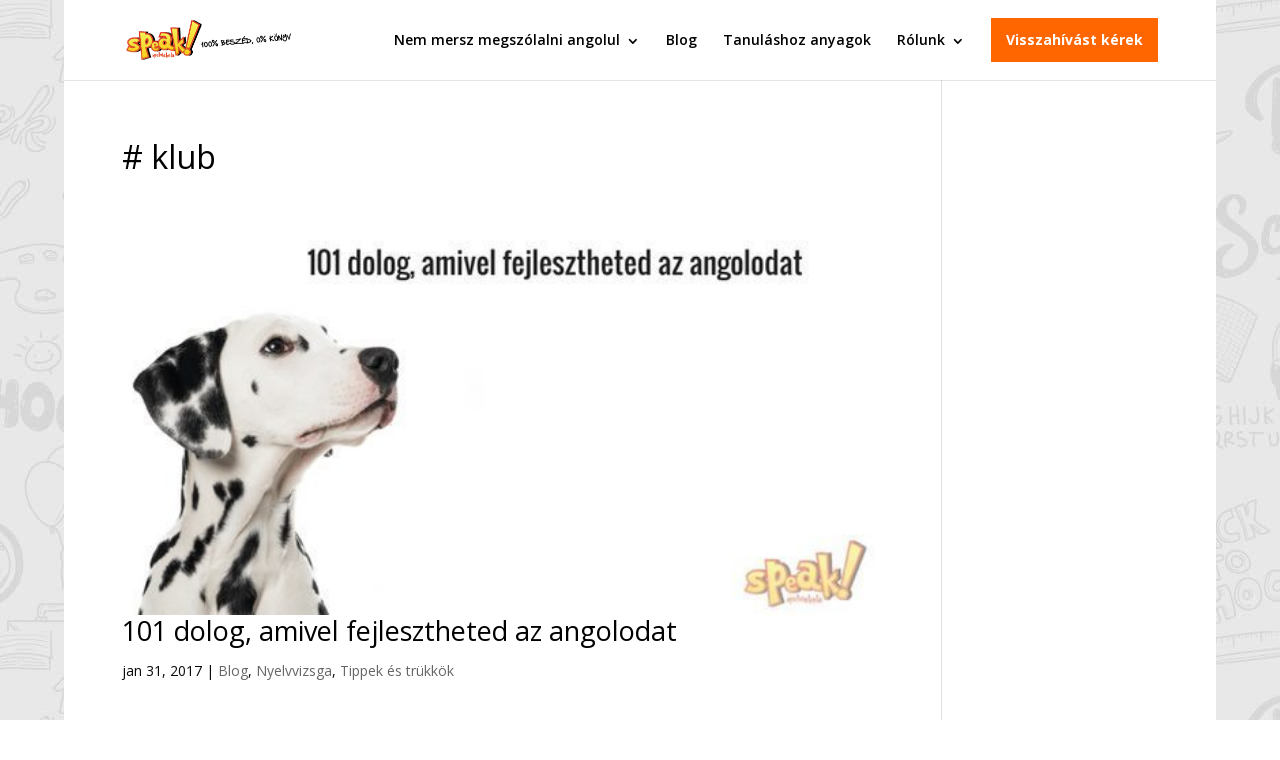

--- FILE ---
content_type: text/css; charset=UTF-8
request_url: https://www.speaknyelviskola.hu/wp-content/themes/Divi-Plus/style.css?ver=4.27.5
body_size: -458
content:
/*
Theme Name: Divi Plus
Version: 10.0
Author: Surbma
Author URI: https://surbma.com

Template: Divi
*/
